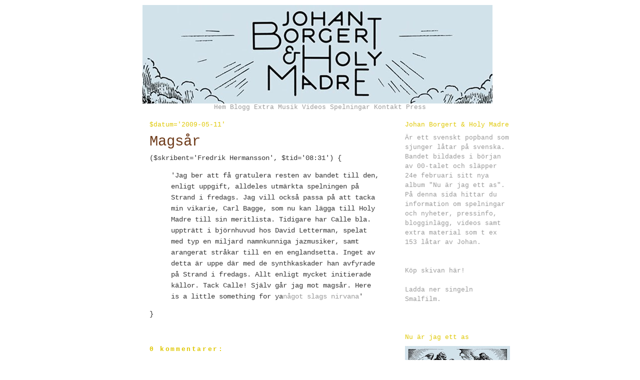

--- FILE ---
content_type: text/html; charset=UTF-8
request_url: https://holymadre.blogspot.com/2009/05/magsar.html
body_size: 9840
content:
<!DOCTYPE html>
<html dir='ltr' xmlns='http://www.w3.org/1999/xhtml' xmlns:b='http://www.google.com/2005/gml/b' xmlns:data='http://www.google.com/2005/gml/data' xmlns:expr='http://www.google.com/2005/gml/expr'>
<head>
<link href='https://www.blogger.com/static/v1/widgets/2944754296-widget_css_bundle.css' rel='stylesheet' type='text/css'/>
<meta content='text/html; charset=UTF-8' http-equiv='Content-Type'/>
<meta content='blogger' name='generator'/>
<link href='https://holymadre.blogspot.com/favicon.ico' rel='icon' type='image/x-icon'/>
<link href='http://holymadre.blogspot.com/2009/05/magsar.html' rel='canonical'/>
<link rel="alternate" type="application/atom+xml" title="holymadre - Atom" href="https://holymadre.blogspot.com/feeds/posts/default" />
<link rel="alternate" type="application/rss+xml" title="holymadre - RSS" href="https://holymadre.blogspot.com/feeds/posts/default?alt=rss" />
<link rel="service.post" type="application/atom+xml" title="holymadre - Atom" href="https://www.blogger.com/feeds/332353779977594571/posts/default" />

<link rel="alternate" type="application/atom+xml" title="holymadre - Atom" href="https://holymadre.blogspot.com/feeds/2734832711180507094/comments/default" />
<!--Can't find substitution for tag [blog.ieCssRetrofitLinks]-->
<meta content='http://holymadre.blogspot.com/2009/05/magsar.html' property='og:url'/>
<meta content='Magsår' property='og:title'/>
<meta content='Jag ber att få gratulera resten av bandet till den, enligt uppgift, alldeles utmärkta spelningen på Strand i fredags. Jag vill också passa p...' property='og:description'/>
<title>holymadre: Magsår</title>
<style id='page-skin-1' type='text/css'><!--
/*
-----------------------------------------------
Blogger Template Style
Name:     Minima
Designer: Douglas Bowman
URL:      www.stopdesign.com
Date:     26 Feb 2004
Updated by: Blogger Team
----------------------------------------------- */
/* Variable definitions
====================
<Variable name="bgcolor" description="Page Background Color"
type="color" default="#fff">
<Variable name="textcolor" description="Text Color"
type="color" default="#333">
<Variable name="linkcolor" description="Link Color"
type="color" default="#58a">
<Variable name="pagetitlecolor" description="Blog Title Color"
type="color" default="#666">
<Variable name="descriptioncolor" description="Blog Description Color"
type="color" default="#999">
<Variable name="titlecolor" description="Post Title Color"
type="color" default="#c60">
<Variable name="bordercolor" description="Border Color"
type="color" default="#ccc">
<Variable name="sidebarcolor" description="Sidebar Title Color"
type="color" default="#999">
<Variable name="sidebartextcolor" description="Sidebar Text Color"
type="color" default="#666">
<Variable name="visitedlinkcolor" description="Visited Link Color"
type="color" default="#999">
<Variable name="bodyfont" description="Text Font"
type="font" default="normal normal 100% Georgia, Serif">
<Variable name="headerfont" description="Sidebar Title Font"
type="font"
default="normal normal 78% 'Trebuchet MS',Trebuchet,Arial,Verdana,Sans-serif">
<Variable name="pagetitlefont" description="Blog Title Font"
type="font"
default="normal normal 200% Georgia, Serif">
<Variable name="descriptionfont" description="Blog Description Font"
type="font"
default="normal normal 78% 'Trebuchet MS', Trebuchet, Arial, Verdana, Sans-serif">
<Variable name="postfooterfont" description="Post Footer Font"
type="font"
default="normal normal 78% 'Trebuchet MS', Trebuchet, Arial, Verdana, Sans-serif">
<Variable name="startSide" description="Side where text starts in blog language"
type="automatic" default="left">
<Variable name="endSide" description="Side where text ends in blog language"
type="automatic" default="right">
*/
/* Use this with templates/template-twocol.html */
body {
background:#ffffff;
margin:0;
color:#333333;
font:x-small Georgia Serif;
font-size/* */:/**/small;
font-size: /**/small;
text-align: center;
}
a:link {
color:#999999;
text-decoration:none;
}
a:visited {
color:#999999;
text-decoration:none;
}
a:hover {
color:#6f3c1b;
text-decoration:underline;
}
a img {
border-width:0;
}
/* Navbar
-----------------------------------------------
*/
#navbar {
display: none;
}
#navbar1 {
display: none;
}
#navbar-iframe {
display: none;
}
/* Header
-----------------------------------------------
*/
#header-wrapper {
width:660px;
margin:0 25px 0;
border:0px solid #ffffff;
}
#header-inner {
background-position: left;
margin-left: auto;
margin-right: auto;
}
#header {
margin: 0px;
border: 0px solid #ffffff;
text-align: left;
font-size:140%;
color:#DF0800;
}
#header h1 {
margin:0px 0px 0;
text-transform:lowercase;
font: normal normal 100% Courier, monospace;
}
#header a {
color:#DF0800;
text-decoration:none;
}
#header a:hover {
color:#DF0800;
}
#header .description {
margin:0 0 0 3em;
padding:0;
max-width:700px;
text-transform:lowercase;
letter-spacing:.2em;
line-height: 1.4em;
font: normal normal 100% Courier, monospace;
color: #999999;
}
#header img {
margin-left: auto;
margin-right: auto;
}
/* Outer-Wrapper
----------------------------------------------- */
#outer-wrapper {
width: 760px;
margin:0 auto;
padding:10px;
text-align:left;
font: normal normal 100% Courier, monospace;
}
#main-wrapper {
width: 460px;
margin:0 0 0 3em;
float: left;
word-wrap: break-word; /* fix for long text breaking sidebar float in IE */
overflow: hidden;     /* fix for long non-text content breaking IE sidebar float */
}
#sidebar-wrapper {
width: 210px;
float: right;
word-wrap: break-word; /* fix for long text breaking sidebar float in IE */
overflow: hidden;      /* fix for long non-text content breaking IE sidebar float */
}
/* Headings
----------------------------------------------- */
h2 {
margin:1.5em 0 .75em;
font:normal normal 100% Courier, monospace;
color:#dfc700;
}
h3 {
margin:1.5em 0 .75em;
font:normal normal 100% Courier, monospace;
font-size:140%;
color:#6f3c1b;
}
h6 {
text-align: left;
font:normal normal 100% Courier, monospace;
font-size:140%;
color:#DF0800;
}
/* Posts
-----------------------------------------------
*/
h2.date-header {
margin:1.5em 0 .5em;
}
.post {
margin:.5em 0 1.5em;
border-bottom:1px dotted #ffffff;
padding-bottom:1.5em;
font-size:110%;
}
.post h3 {
margin:.25em 0 0;
padding:0 0 4px;
font-size:200%;
font-weight:normal;
line-height:1.4em;
color:#6f3c1b;
}
.post h3 a, .post h3 a:visited, .post h3 strong {
display:block;
text-decoration:none;
color:#6f3c1b;
font-weight:normal;
}
.post h3 strong, .post h3 a:hover {
color:#333333;
}
.post-body {
margin:0 0 0 3em;
line-height:1.6em;
}
.post-body blockquote {
line-height:1.3em;
}
.post-footer {
margin: .75em 0;
color:#dfc700;
text-transform:lowercase;
letter-spacing:.1em;
font: normal normal 100% Courier, monospace;
line-height: 1.4em;
}
.comment-link {
margin-left:.6em;
}
.post img {
padding:4px;
border:1px solid #ffffff;
}
.post blockquote {
margin:1em 20px;
}
.post blockquote p {
margin:.75em 0;
}
/* Comments
----------------------------------------------- */
#comments h4 {
margin:1em 0;
font-weight: bold;
line-height: 1.4em;
text-transform:lowercase;
letter-spacing:.2em;
color: #dfc700;
}
#comments-block {
margin:1em 0 1.5em;
line-height:1.6em;
}
#comments-block .comment-author {
margin:.5em 0;
}
#comments-block .comment-body {
margin:.25em 0 0;
}
#comments-block .comment-footer {
margin:-.25em 0 2em;
line-height: 1.4em;
text-transform:lowercase;
letter-spacing:.1em;
}
#comments-block .comment-body p {
margin:0 0 .75em;
}
.deleted-comment {
font-style:italic;
color:gray;
}
#blog-pager-newer-link {
float: left;
}
#blog-pager-older-link {
float: right;
}
#blog-pager {
text-align: center;
}
.feed-links {
clear: both;
line-height: 2.5em;
}
/* Sidebar Content
----------------------------------------------- */
.sidebar {
color: #999999;
line-height: 1.5em;
}
.sidebar ul {
list-style:none;
margin:0 0 0;
padding:0 0 0;
}
.sidebar li {
margin:0;
padding-top:0;
padding-right:0;
padding-bottom:.25em;
padding-left:15px;
text-indent:-15px;
line-height:1.5em;
}
.sidebar .widget, .main .widget {
border-bottom:1px dotted #ffffff;
margin:0 0 1.5em;
padding:0 0 1.5em;
}
.main .Blog {
border-bottom-width: 0;
}
/* Profile
----------------------------------------------- */
.profile-img {
float: left;
margin-top: 0;
margin-right: 5px;
margin-bottom: 5px;
margin-left: 0;
padding: 4px;
border: 1px solid #ffffff;
}
.profile-data {
margin:0;
text-transform:uppercase;
letter-spacing:.1em;
font: normal normal 100% Courier, monospace;
color: #dfc700;
font-weight: bold;
line-height: 1.6em;
}
.profile-datablock {
margin:.5em 0 .5em;
}
.profile-textblock {
margin: 0.5em 0;
line-height: 1.6em;
}
.profile-link {
font: normal normal 100% Courier, monospace;
text-transform: uppercase;
letter-spacing: .1em;
}
/* Footer
----------------------------------------------- */
#footer {
width:660px;
clear:both;
margin:0 auto;
padding-top:15px;
text-align: left;
color:#DF0800;
text-transform:lowercase;
font: normal normal 100% Courier, monospace;
}

--></style>
<link href='https://www.blogger.com/dyn-css/authorization.css?targetBlogID=332353779977594571&amp;zx=b86b1604-7c2f-4bf6-b1df-feaf137fbc2a' media='none' onload='if(media!=&#39;all&#39;)media=&#39;all&#39;' rel='stylesheet'/><noscript><link href='https://www.blogger.com/dyn-css/authorization.css?targetBlogID=332353779977594571&amp;zx=b86b1604-7c2f-4bf6-b1df-feaf137fbc2a' rel='stylesheet'/></noscript>
<meta name='google-adsense-platform-account' content='ca-host-pub-1556223355139109'/>
<meta name='google-adsense-platform-domain' content='blogspot.com'/>

</head>
<body>
<div class='navbar section' id='navbar'><div class='widget Navbar' data-version='1' id='Navbar1'><script type="text/javascript">
    function setAttributeOnload(object, attribute, val) {
      if(window.addEventListener) {
        window.addEventListener('load',
          function(){ object[attribute] = val; }, false);
      } else {
        window.attachEvent('onload', function(){ object[attribute] = val; });
      }
    }
  </script>
<div id="navbar-iframe-container"></div>
<script type="text/javascript" src="https://apis.google.com/js/platform.js"></script>
<script type="text/javascript">
      gapi.load("gapi.iframes:gapi.iframes.style.bubble", function() {
        if (gapi.iframes && gapi.iframes.getContext) {
          gapi.iframes.getContext().openChild({
              url: 'https://www.blogger.com/navbar/332353779977594571?po\x3d2734832711180507094\x26origin\x3dhttps://holymadre.blogspot.com',
              where: document.getElementById("navbar-iframe-container"),
              id: "navbar-iframe"
          });
        }
      });
    </script><script type="text/javascript">
(function() {
var script = document.createElement('script');
script.type = 'text/javascript';
script.src = '//pagead2.googlesyndication.com/pagead/js/google_top_exp.js';
var head = document.getElementsByTagName('head')[0];
if (head) {
head.appendChild(script);
}})();
</script>
</div></div>
<div id='outer-wrapper'><div id='wrap2'>
<!-- skip links for text browsers -->
<span id='skiplinks' style='display:none;'>
<a href='#main'>skip to main </a> |
      <a href='#sidebar'>skip to sidebar</a>
</span>
<div id='header-wrapper'>
<div class='header section' id='header'><div class='widget Header' data-version='1' id='Header1'>
<div id='header-inner'>
<a href='https://holymadre.blogspot.com/' style='display: block'>
<img alt='holymadre' height='197px; ' id='Header1_headerimg' src='https://blogger.googleusercontent.com/img/b/R29vZ2xl/AVvXsEjCTze9uWsY5VRD1_h0jgqHv-IX5crum5VQnn42akG5LuqGoDZ0jd1SWHBDHqunuhASz-wz_0hI-7tOseiWmytRc5pj_UKbij8Ll6C6nSCSjqprrwFEyBZ9Er9V-cl1w399h3-4p6VSNe1o/s1600-r/bild2_resized2.jpg' style='display: block' width='700px; '/>
</a>
</div>
</div></div>
</div>
<div id='content-wrapper'>
<div id='crosscol-wrapper' style='text-align:center'>
<div class='crosscol section' id='crosscol'><div class='widget HTML' data-version='1' id='HTML4'>
<div class='widget-content'>
<a href="http://www.holymadre.se">Hem</a>     
     <a href="search/label/blogg">Blogg</a>
     <a href="search/label/extra">Extra</a>
     <a href="search/label/musik">Musik</a>
     <a href="search/label/video">Videos</a>
<a href="search/label/spelning">Spelningar</a>
  <a href="search/label/kontakt">Kontakt</a>
    <a href="search/label/press">Press</a>
</div>
<div class='clear'></div>
</div></div>
</div>
<div id='main-wrapper'>
<div class='main section' id='main'><div class='widget Blog' data-version='1' id='Blog1'>
<div class='blog-posts hfeed'>
<!--Can't find substitution for tag [adStart]-->
<h2 class='date-header'>$datum='2009-05-11'</h2>
<div class='post hentry'>
<a name='2734832711180507094'></a>
<div class='post-title entry-title'>
<h3>Magsår</h3> ($skribent='Fredrik Hermansson', $tid='08:31') {<br/><br/>
</div>
<div class='post-header-line-1'></div>
<div class='post-body entry-content'>
      'Jag ber att få gratulera resten av bandet till den, enligt uppgift, alldeles utmärkta spelningen på Strand i fredags. Jag vill också passa på att tacka min vikarie, Carl Bagge, som nu kan lägga till Holy Madre till sin meritlista. Tidigare har Calle bla. uppträtt i björnhuvud hos David Letterman, spelat med typ en miljard namnkunniga jazmusiker, samt arangerat stråkar till en en englandsetta. Inget av detta är uppe där med de synthkaskader han avfyrade på Strand i fredags. Allt enligt mycket initierade källor. Tack Calle! Själv går jag mot magsår. Here is a little something for ya<a href="http://open.spotify.com/user/pianofredrik/playlist/20u35jH8rMz13Iu31wfPVf">något slags nirvana</a>'
<span class='fn'></span><br/>
<div style='clear: both;'></div>
</div><br/>}
    <div class='post-footer'>
<div class='post-footer-line post-footer-line-1'><span class='post-author vcard'>
</span>
<span class='post-timestamp'>
</span>
<span class='post-comment-link'>
</span>
<span class='post-labels'>
</span>
<span class='post-icons'>
<span class='item-control blog-admin pid-1357450699'>
<a href='https://www.blogger.com/post-edit.g?blogID=332353779977594571&postID=2734832711180507094&from=pencil' title='Redigera inlägg'>
<img alt='' class='icon-action' height='18' src='https://resources.blogblog.com/img/icon18_edit_allbkg.gif' width='18'/>
</a>
</span>
</span>
</div>
<div class='post-footer-line post-footer-line-2'></div>
<div class='post-footer-line post-footer-line-3'></div>
</div>
</div>
<div class='comments' id='comments'>
<a name='comments'></a>
<h4>
0
kommentarer:
        
</h4>
<dl id='comments-block'>
</dl>
<p class='comment-footer'>
<div class='comment-form'>
<a name='comment-form'></a>
<h4 id='comment-post-message'>Skicka en kommentar</h4>
<p>
</p>
<a href='https://www.blogger.com/comment/frame/332353779977594571?po=2734832711180507094&hl=sv&saa=85391&origin=https://holymadre.blogspot.com' id='comment-editor-src'></a>
<iframe allowtransparency='true' class='blogger-iframe-colorize blogger-comment-from-post' frameborder='0' height='410px' id='comment-editor' name='comment-editor' src='' width='100%'></iframe>
<script src='https://www.blogger.com/static/v1/jsbin/2830521187-comment_from_post_iframe.js' type='text/javascript'></script>
<script type='text/javascript'>
      BLOG_CMT_createIframe('https://www.blogger.com/rpc_relay.html');
    </script>
</div>
</p>
<div id='backlinks-container'>
<div id='Blog1_backlinks-container'>
</div>
</div>
</div>
<!--Can't find substitution for tag [adEnd]-->
</div>
<div class='blog-pager' id='blog-pager'>
<span id='blog-pager-newer-link'>
<a class='blog-pager-newer-link' href='https://holymadre.blogspot.com/2009/05/tv.html' id='Blog1_blog-pager-newer-link' title='Senaste inlägg'>Senaste inlägg</a>
</span>
<span id='blog-pager-older-link'>
<a class='blog-pager-older-link' href='https://holymadre.blogspot.com/2009/05/vi-gar-till-zanzibar.html' id='Blog1_blog-pager-older-link' title='Äldre inlägg'>Äldre inlägg</a>
</span>
<a class='home-link' href='https://holymadre.blogspot.com/'>Startsida</a>
</div>
<div class='clear'></div>
<div class='post-feeds'>
<div class='feed-links'>
</div>
</div>
</div></div>
</div>
<div id='sidebar-wrapper'>
<div class='sidebar section' id='sidebar'><div class='widget Text' data-version='1' id='Text1'>
<h2 class='title'>Johan Borgert &amp; Holy Madre</h2>
<div class='widget-content'>
Är ett svenskt popband som sjunger låtar på svenska. Bandet bildades i början av 00-talet och släpper 24e februari sitt nya album "Nu är jag ett as". <div>På denna sida hittar du information om spelningar och nyheter, pressinfo, blogginlägg, videos samt extra material som t ex 153 låtar av Johan.</div><br /><br />Köp skivan <a href="http://www.klicktrack.com/klicktrack/releases/johan-borgert-and-holy-madre/nu-r-jag-ett-as" target="_blank" grp="220976">här!</a><br /><br />Ladda ner singeln <a href="http://www.johanborgert.se/songs/01_smalfilm.mp3" target="_blank">Smalfilm.</a><br /><br />
</div>
<div class='clear'></div>
</div><div class='widget Image' data-version='1' id='Image2'>
<h2>Nu är jag ett as</h2>
<div class='widget-content'>
<a href='http://shop.textalk.se/en/artgrp.php?id=8544&grp=220976'>
<img alt='Nu är jag ett as' height='210' id='Image2_img' src='https://blogger.googleusercontent.com/img/b/R29vZ2xl/AVvXsEitONdD4-qDbOISulJLYOFF3v2pJlLUrd2pxI3QFSN9BhYWys6IwvMVnXWrBEFtVlAnkhOTZyg4Ry3M3dWXz7Vp67E9jResyyYtc0PjUnVIhKffwLYtEzP2JzUhyFD9kF9GNSi4CdBWkd-G/s210/album-1.jpg' width='210'/>
</a>
<br/>
<span class='caption'>Nytt album. 24e februari.</span>
</div>
<div class='clear'></div>
</div><div class='widget Image' data-version='1' id='Image1'>
<h2>Hot om sex</h2>
<div class='widget-content'>
<a href='spotify:track:2IJMzpAUgEplWjNdN1CwlY'>
<img alt='Hot om sex' height='210' id='Image1_img' src='https://blogger.googleusercontent.com/img/b/R29vZ2xl/AVvXsEjiBU6DIuh2TKFUoqMmostR7w7B5COHRLKLAagdW4yoaxWuoQcAJYoR2zLF1fm57xgRd6jRC42jrjTz1TpmZnGC-MAuTnpbbjKMCSQemtRVUcjclDaYeq5IH7llF5AbKCKLfVQH1-xKedsW/s210/singel.jpg' width='210'/>
</a>
<br/>
<span class='caption'>Ny singel. 17e november.</span>
</div>
<div class='clear'></div>
</div><div class='widget HTML' data-version='1' id='HTML5'>
<h2 class='title'>På twitter...</h2>
<div class='widget-content'>
<div id="twitter_div">
<h2 style="display:none;" class="sidebar-title">Twitter Updates</h2>
<ul id="twitter_update_list"></ul>
<a id="twitter-link" style="display:block;text-align:right;" href="http://twitter.com/holymadre">follow me on Twitter</a>
</div>
<script src="//twitter.com/javascripts/blogger.js" type="text/javascript"></script>
<script src="//twitter.com/statuses/user_timeline/holymadre.json?callback=twitterCallback2&amp;count=5" type="text/javascript"></script>
</div>
<div class='clear'></div>
</div><div class='widget HTML' data-version='1' id='HTML3'>
<h2 class='title'>Extra extra!!!</h2>
<div class='widget-content'>
<ul>
<li><a href="search/label/boxen">Borgert-boxen (153 låtar!)</a></li>
<li><a href="search/label/belfiore">Belfiore-boxen (31 låtar!)</a></li>
  </ul>
</div>
<div class='clear'></div>
</div><div class='widget BlogSearch' data-version='1' id='BlogSearch1'>
<h2 class='title'>Sök i holymadre.se</h2>
<div class='widget-content'>
<div id='BlogSearch1_form'>
<form action='https://holymadre.blogspot.com/search' class='gsc-search-box' target='_top'>
<table cellpadding='0' cellspacing='0' class='gsc-search-box'>
<tbody>
<tr>
<td class='gsc-input'>
<input autocomplete='off' class='gsc-input' name='q' size='10' title='search' type='text' value=''/>
</td>
<td class='gsc-search-button'>
<input class='gsc-search-button' title='search' type='submit' value='Sök'/>
</td>
</tr>
</tbody>
</table>
</form>
</div>
</div>
<div class='clear'></div>
</div><div class='widget LinkList' data-version='1' id='LinkList1'>
<h2>I dagens öra</h2>
<div class='widget-content'>
<ul>
<li><a href='http://open.spotify.com/user/kvbd/playlist/23ctL3HLky0nOcxolk9fza'>Fleetwoodpeppen '09</a></li>
<li><a href='http://open.spotify.com/user/kvbd/playlist/1MGt68EYJkqIh4AFU5qr5d'>Varför inte Fairport Convention?</a></li>
<li><a href='http://open.spotify.com/user/johanborgert/playlist/1pyoBW3YXgIR2rZ2T3AWQ3'>Bungalow baby!</a></li>
<li><a href='http://open.spotify.com/user/johanborgert/playlist/02N5MxMnvtHrccZ7QsxxmL'>Luke Steel och dylikt!</a></li>
<li><a href='http://open.spotify.com/user/lillsvingen/playlist/4gVW4d23i0QP9pckXcl04u'>Jorden runt</a></li>
<li><a href='http://open.spotify.com/user/lillsvingen/playlist/3Btue0qTJPnN4DGhMRl10z'>Jackos arv</a></li>
<li><a href='http://open.spotify.com/user/kvbd/playlist/7sfbR46FhbysbGkLmwgxG8'>'</a></li>
<li><a href='http://open.spotify.com/user/lillsvingen/playlist/2cALhdN9YO3Gu47xMIRwR1'>Musik för ögat</a></li>
<li><a href='http://open.spotify.com/user/johanborgert/playlist/7hV1YxeMKQW5ZTjy79imtM'>Sånt som jag gillar på mitt hemspråk</a></li>
<li><a href='http://open.spotify.com/user/pianofredrik/playlist/20u35jH8rMz13Iu31wfPVf'>något slags nirvana</a></li>
<li><a href='http://open.spotify.com/user/johanborgert/playlist/1mj7mxHpcNUXUVReY5XfNT'>Före förbandet</a></li>
<li><a href='http://open.spotify.com/user/disa85/playlist/2JHsrahqmEx7aqIl0Pp3F0'>förutom visparna får du även</a></li>
<li><a href='http://open.spotify.com/user/johanborgert/playlist/5SVTbI7rNaMlprd6nFi12A'>Lotta love!</a></li>
<li><a href='http://open.spotify.com/user/pianofredrik/playlist/3K9rGLMk8iucbcw2l0t1jz'>just ja!</a></li>
<li><a href='http://open.spotify.com/user/johanborgert/playlist/4TCYSRajDD3COokSP52Mfk'>Knäcker ägg</a></li>
<li><a href='http://open.spotify.com/user/lillsvingen/playlist/6Hvs5gZ8obqGCBC3jFDPre'>Denna dära discon</a></li>
<li><a href='http://open.spotify.com/user/lillsvingen/playlist/7Kbj3mks8Op2FirB0GmXGH'>Autofilter!!!</a></li>
<li><a href='http://open.spotify.com/user/pianofredrik/playlist/1y65I992tmSWburtewRS0v'>det här</a></li>
<li><a href='http://open.spotify.com/user/kvbd/playlist/72skgbN1wxXbsK3AL63FEh'>Riffens riff</a></li>
<li><a href='http://open.spotify.com/user/johanborgert/playlist/3zVjrHOxrRco7Z3zaq7ZRJ'>Mig</a></li>
<li><a href='http://open.spotify.com/user/kvbd/playlist/4esCXQFDI8RTqIMIcID9lk'>Varför inte Todd Rundgren?</a></li>
<li><a href='http://open.spotify.com/user/disa85/playlist/72nZsCXEqwpzsJBHtoux2D'>Harry Connick Jr</a></li>
<li><a href='http://open.spotify.com/user/kvbd/playlist/5q4mrfE8FPW4dA18a1T6SV'>Varför inte Hall & Oates?</a></li>
<li><a href='http://open.spotify.com/user/lillsvingen/playlist/5yBrjxcfTl0WmDf1qszAmj'>Svenska guldkorn</a></li>
<li><a href='http://open.spotify.com/user/abennysson/playlist/5s9pXoRkYpWggaTzbO0d33'>Rövaren och prinsen</a></li>
<li><a href='http://open.spotify.com/user/pianofredrik/playlist/3LY3pGM2S7cf0cUe2FKiyN'>Knullar i öronen</a></li>
<li><a href='http://open.spotify.com/user/kvbd/playlist/5keqXqy19iWK20LHZQjmM4'>Varför inte Billy Joel?</a></li>
<li><a href='http://open.spotify.com/user/johanborgert/playlist/7mRIhmbMDmO8ZEJMRcrYTu'>Titta uppåt!</a></li>
<li><a href='http://open.spotify.com/user/pianofredrik/playlist/12joJxspF59vgotLqAsyDz'>det här</a></li>
<li><a href='http://open.spotify.com/user/johanborgert/playlist/1UBeyvjnhGFHVUbKdha9Gp'>För dig allen&#180;</a></li>
<li><a href='http://open.spotify.com/user/lillsvingen/playlist/0htEj5oJTqXlFReMuYCtaT'>Disco skiing</a></li>
<li><a href='http://open.spotify.com/user/rydentobias/playlist/0QclR9Ex2RpEQRacFdhG1e'>A poem of titles</a></li>
<li><a href='http://open.spotify.com/user/disa85/playlist/3OWBTuqVMxHzwRBQiJFcCn'>musik</a></li>
<li><a href='http://open.spotify.com/user/johanborgert/playlist/3l1WRnow7NZNz3tW9itAok'>Boogie down Berlin</a></li>
<li><a href='http://open.spotify.com/user/johanborgert/playlist/22hYhfz1O0g6lSSa0PBAcM'>Mitt Berlin och deras Tyskland</a></li>
<li><a href='http://open.spotify.com/user/lillsvingen/playlist/43U7wsmcpnNNFgkYiO2p6u'>10 brassar</a></li>
<li><a href='http://open.spotify.com/user/disa85/playlist/1tXpkbpY7x62oTxTdGZtAq'>I afton</a></li>
<li><a href='http://open.spotify.com/user/kvbd/playlist/30fcFeBSJ6dIKmvgTLPeBO'>Tiga är guld</a></li>
<li><a href='http://open.spotify.com/user/johanborgert/playlist/6TX01yAnueBHU0xCir8pAx'>Kvinnor till helgen</a></li>
</ul>
<div class='clear'></div>
</div>
</div><div class='widget HTML' data-version='1' id='HTML2'>
<h2 class='title'>JB &amp; Holy Madre</h2>
<div class='widget-content'>
<ul>
<li><a href="search/label/anders">Anders - Producent</a></li>
<li><a href="search/label/eric">Eric - Bas</a></li>
<li><a href="search/label/johan">Johan - Sång/Gitarr</a></li>
<li><a href="search/label/kalle">Kalle - Trummor</a></li>
<li><a href="search/label/fredrik">Fredrik - Klaviatur</a></li>
<li><a href="search/label/paula">Paula - körsång</a></li>
<li><a href="search/label/martin">Martin - Kock</a></li>
<li><a href="search/label/tobias">Tobias - Kock</a></li>
  </ul>
</div>
<div class='clear'></div>
</div><div class='widget BlogArchive' data-version='1' id='BlogArchive1'>
<h2>Arkiv</h2>
<div class='widget-content'>
<div id='ArchiveList'>
<div id='BlogArchive1_ArchiveList'>
<ul class='flat'>
<li class='archivedate'>
<a href='https://holymadre.blogspot.com/2011/09/'>september</a> (3)
      </li>
<li class='archivedate'>
<a href='https://holymadre.blogspot.com/2010/10/'>oktober</a> (1)
      </li>
<li class='archivedate'>
<a href='https://holymadre.blogspot.com/2010/07/'>juli</a> (2)
      </li>
<li class='archivedate'>
<a href='https://holymadre.blogspot.com/2010/06/'>juni</a> (2)
      </li>
<li class='archivedate'>
<a href='https://holymadre.blogspot.com/2010/05/'>maj</a> (2)
      </li>
<li class='archivedate'>
<a href='https://holymadre.blogspot.com/2010/04/'>april</a> (1)
      </li>
<li class='archivedate'>
<a href='https://holymadre.blogspot.com/2010/03/'>mars</a> (10)
      </li>
<li class='archivedate'>
<a href='https://holymadre.blogspot.com/2010/02/'>februari</a> (14)
      </li>
<li class='archivedate'>
<a href='https://holymadre.blogspot.com/2010/01/'>januari</a> (1)
      </li>
<li class='archivedate'>
<a href='https://holymadre.blogspot.com/2009/12/'>december</a> (3)
      </li>
<li class='archivedate'>
<a href='https://holymadre.blogspot.com/2009/11/'>november</a> (2)
      </li>
<li class='archivedate'>
<a href='https://holymadre.blogspot.com/2009/10/'>oktober</a> (36)
      </li>
<li class='archivedate'>
<a href='https://holymadre.blogspot.com/2009/09/'>september</a> (38)
      </li>
<li class='archivedate'>
<a href='https://holymadre.blogspot.com/2009/08/'>augusti</a> (35)
      </li>
<li class='archivedate'>
<a href='https://holymadre.blogspot.com/2009/07/'>juli</a> (39)
      </li>
<li class='archivedate'>
<a href='https://holymadre.blogspot.com/2009/06/'>juni</a> (44)
      </li>
<li class='archivedate'>
<a href='https://holymadre.blogspot.com/2009/05/'>maj</a> (54)
      </li>
<li class='archivedate'>
<a href='https://holymadre.blogspot.com/2009/04/'>april</a> (30)
      </li>
<li class='archivedate'>
<a href='https://holymadre.blogspot.com/2009/03/'>mars</a> (30)
      </li>
<li class='archivedate'>
<a href='https://holymadre.blogspot.com/2009/02/'>februari</a> (35)
      </li>
<li class='archivedate'>
<a href='https://holymadre.blogspot.com/2009/01/'>januari</a> (3)
      </li>
</ul>
</div>
</div>
<div class='clear'></div>
</div>
</div><div class='widget HTML' data-version='1' id='HTML1'>
<div class='widget-content'>
<!-- START Susnet BESÖKSREGISTRERINGSKOD -->
<script src="//susnet.se/susnetstat.js" type="text/javascript">
</script>
<script type="text/javascript">
susnet_counter_id = 70895;
susnet_security_code = '8a778';
susnet_node=0;
register();
</script>
<!-- SLUT Susnet BESÖKSREGISTRERINGSKOD -->
</div>
<div class='clear'></div>
</div></div>
</div>
<!-- spacer for skins that want sidebar and main to be the same height-->
<div class='clear'>&#160;</div>
</div>
<!-- end content-wrapper -->
<div id='footer-wrapper'>
<div class='footer no-items section' id='footer'></div><h6>}</h6>
</div>
</div></div>
<!-- end outer-wrapper -->

<script type="text/javascript" src="https://www.blogger.com/static/v1/widgets/2028843038-widgets.js"></script>
<script type='text/javascript'>
window['__wavt'] = 'AOuZoY7SBFO32gMYwyWvm-Iez6IwYG03iQ:1768992131116';_WidgetManager._Init('//www.blogger.com/rearrange?blogID\x3d332353779977594571','//holymadre.blogspot.com/2009/05/magsar.html','332353779977594571');
_WidgetManager._SetDataContext([{'name': 'blog', 'data': {'blogId': '332353779977594571', 'title': 'holymadre', 'url': 'https://holymadre.blogspot.com/2009/05/magsar.html', 'canonicalUrl': 'http://holymadre.blogspot.com/2009/05/magsar.html', 'homepageUrl': 'https://holymadre.blogspot.com/', 'searchUrl': 'https://holymadre.blogspot.com/search', 'canonicalHomepageUrl': 'http://holymadre.blogspot.com/', 'blogspotFaviconUrl': 'https://holymadre.blogspot.com/favicon.ico', 'bloggerUrl': 'https://www.blogger.com', 'hasCustomDomain': false, 'httpsEnabled': true, 'enabledCommentProfileImages': false, 'gPlusViewType': 'FILTERED_POSTMOD', 'adultContent': false, 'analyticsAccountNumber': '', 'encoding': 'UTF-8', 'locale': 'sv', 'localeUnderscoreDelimited': 'sv', 'languageDirection': 'ltr', 'isPrivate': false, 'isMobile': false, 'isMobileRequest': false, 'mobileClass': '', 'isPrivateBlog': false, 'isDynamicViewsAvailable': true, 'feedLinks': '\x3clink rel\x3d\x22alternate\x22 type\x3d\x22application/atom+xml\x22 title\x3d\x22holymadre - Atom\x22 href\x3d\x22https://holymadre.blogspot.com/feeds/posts/default\x22 /\x3e\n\x3clink rel\x3d\x22alternate\x22 type\x3d\x22application/rss+xml\x22 title\x3d\x22holymadre - RSS\x22 href\x3d\x22https://holymadre.blogspot.com/feeds/posts/default?alt\x3drss\x22 /\x3e\n\x3clink rel\x3d\x22service.post\x22 type\x3d\x22application/atom+xml\x22 title\x3d\x22holymadre - Atom\x22 href\x3d\x22https://www.blogger.com/feeds/332353779977594571/posts/default\x22 /\x3e\n\n\x3clink rel\x3d\x22alternate\x22 type\x3d\x22application/atom+xml\x22 title\x3d\x22holymadre - Atom\x22 href\x3d\x22https://holymadre.blogspot.com/feeds/2734832711180507094/comments/default\x22 /\x3e\n', 'meTag': '', 'adsenseHostId': 'ca-host-pub-1556223355139109', 'adsenseHasAds': false, 'adsenseAutoAds': false, 'boqCommentIframeForm': true, 'loginRedirectParam': '', 'isGoogleEverywhereLinkTooltipEnabled': true, 'view': '', 'dynamicViewsCommentsSrc': '//www.blogblog.com/dynamicviews/4224c15c4e7c9321/js/comments.js', 'dynamicViewsScriptSrc': '//www.blogblog.com/dynamicviews/6e0d22adcfa5abea', 'plusOneApiSrc': 'https://apis.google.com/js/platform.js', 'disableGComments': true, 'interstitialAccepted': false, 'sharing': {'platforms': [{'name': 'H\xe4mta l\xe4nk', 'key': 'link', 'shareMessage': 'H\xe4mta l\xe4nk', 'target': ''}, {'name': 'Facebook', 'key': 'facebook', 'shareMessage': 'Dela p\xe5 Facebook', 'target': 'facebook'}, {'name': 'BlogThis!', 'key': 'blogThis', 'shareMessage': 'BlogThis!', 'target': 'blog'}, {'name': 'X', 'key': 'twitter', 'shareMessage': 'Dela p\xe5 X', 'target': 'twitter'}, {'name': 'Pinterest', 'key': 'pinterest', 'shareMessage': 'Dela p\xe5 Pinterest', 'target': 'pinterest'}, {'name': 'E-post', 'key': 'email', 'shareMessage': 'E-post', 'target': 'email'}], 'disableGooglePlus': true, 'googlePlusShareButtonWidth': 0, 'googlePlusBootstrap': '\x3cscript type\x3d\x22text/javascript\x22\x3ewindow.___gcfg \x3d {\x27lang\x27: \x27sv\x27};\x3c/script\x3e'}, 'hasCustomJumpLinkMessage': false, 'jumpLinkMessage': 'L\xe4s mer', 'pageType': 'item', 'postId': '2734832711180507094', 'pageName': 'Mags\xe5r', 'pageTitle': 'holymadre: Mags\xe5r'}}, {'name': 'features', 'data': {}}, {'name': 'messages', 'data': {'edit': 'Redigera', 'linkCopiedToClipboard': 'L\xe4nk kopierad till Urklipp.', 'ok': 'Ok', 'postLink': 'Inl\xe4ggsl\xe4nk'}}, {'name': 'template', 'data': {'name': 'custom', 'localizedName': 'Anpassad', 'isResponsive': false, 'isAlternateRendering': false, 'isCustom': true}}, {'name': 'view', 'data': {'classic': {'name': 'classic', 'url': '?view\x3dclassic'}, 'flipcard': {'name': 'flipcard', 'url': '?view\x3dflipcard'}, 'magazine': {'name': 'magazine', 'url': '?view\x3dmagazine'}, 'mosaic': {'name': 'mosaic', 'url': '?view\x3dmosaic'}, 'sidebar': {'name': 'sidebar', 'url': '?view\x3dsidebar'}, 'snapshot': {'name': 'snapshot', 'url': '?view\x3dsnapshot'}, 'timeslide': {'name': 'timeslide', 'url': '?view\x3dtimeslide'}, 'isMobile': false, 'title': 'Mags\xe5r', 'description': 'Jag ber att f\xe5 gratulera resten av bandet till den, enligt uppgift, alldeles utm\xe4rkta spelningen p\xe5 Strand i fredags. Jag vill ocks\xe5 passa p...', 'url': 'https://holymadre.blogspot.com/2009/05/magsar.html', 'type': 'item', 'isSingleItem': true, 'isMultipleItems': false, 'isError': false, 'isPage': false, 'isPost': true, 'isHomepage': false, 'isArchive': false, 'isLabelSearch': false, 'postId': 2734832711180507094}}]);
_WidgetManager._RegisterWidget('_NavbarView', new _WidgetInfo('Navbar1', 'navbar', document.getElementById('Navbar1'), {}, 'displayModeFull'));
_WidgetManager._RegisterWidget('_HeaderView', new _WidgetInfo('Header1', 'header', document.getElementById('Header1'), {}, 'displayModeFull'));
_WidgetManager._RegisterWidget('_HTMLView', new _WidgetInfo('HTML4', 'crosscol', document.getElementById('HTML4'), {}, 'displayModeFull'));
_WidgetManager._RegisterWidget('_BlogView', new _WidgetInfo('Blog1', 'main', document.getElementById('Blog1'), {'cmtInteractionsEnabled': false, 'lightboxEnabled': true, 'lightboxModuleUrl': 'https://www.blogger.com/static/v1/jsbin/1939264551-lbx__sv.js', 'lightboxCssUrl': 'https://www.blogger.com/static/v1/v-css/828616780-lightbox_bundle.css'}, 'displayModeFull'));
_WidgetManager._RegisterWidget('_TextView', new _WidgetInfo('Text1', 'sidebar', document.getElementById('Text1'), {}, 'displayModeFull'));
_WidgetManager._RegisterWidget('_ImageView', new _WidgetInfo('Image2', 'sidebar', document.getElementById('Image2'), {'resize': false}, 'displayModeFull'));
_WidgetManager._RegisterWidget('_ImageView', new _WidgetInfo('Image1', 'sidebar', document.getElementById('Image1'), {'resize': false}, 'displayModeFull'));
_WidgetManager._RegisterWidget('_HTMLView', new _WidgetInfo('HTML5', 'sidebar', document.getElementById('HTML5'), {}, 'displayModeFull'));
_WidgetManager._RegisterWidget('_HTMLView', new _WidgetInfo('HTML3', 'sidebar', document.getElementById('HTML3'), {}, 'displayModeFull'));
_WidgetManager._RegisterWidget('_BlogSearchView', new _WidgetInfo('BlogSearch1', 'sidebar', document.getElementById('BlogSearch1'), {}, 'displayModeFull'));
_WidgetManager._RegisterWidget('_LinkListView', new _WidgetInfo('LinkList1', 'sidebar', document.getElementById('LinkList1'), {}, 'displayModeFull'));
_WidgetManager._RegisterWidget('_HTMLView', new _WidgetInfo('HTML2', 'sidebar', document.getElementById('HTML2'), {}, 'displayModeFull'));
_WidgetManager._RegisterWidget('_BlogArchiveView', new _WidgetInfo('BlogArchive1', 'sidebar', document.getElementById('BlogArchive1'), {'languageDirection': 'ltr', 'loadingMessage': 'L\xe4ser in\x26hellip;'}, 'displayModeFull'));
_WidgetManager._RegisterWidget('_HTMLView', new _WidgetInfo('HTML1', 'sidebar', document.getElementById('HTML1'), {}, 'displayModeFull'));
</script>
</body>
</html>